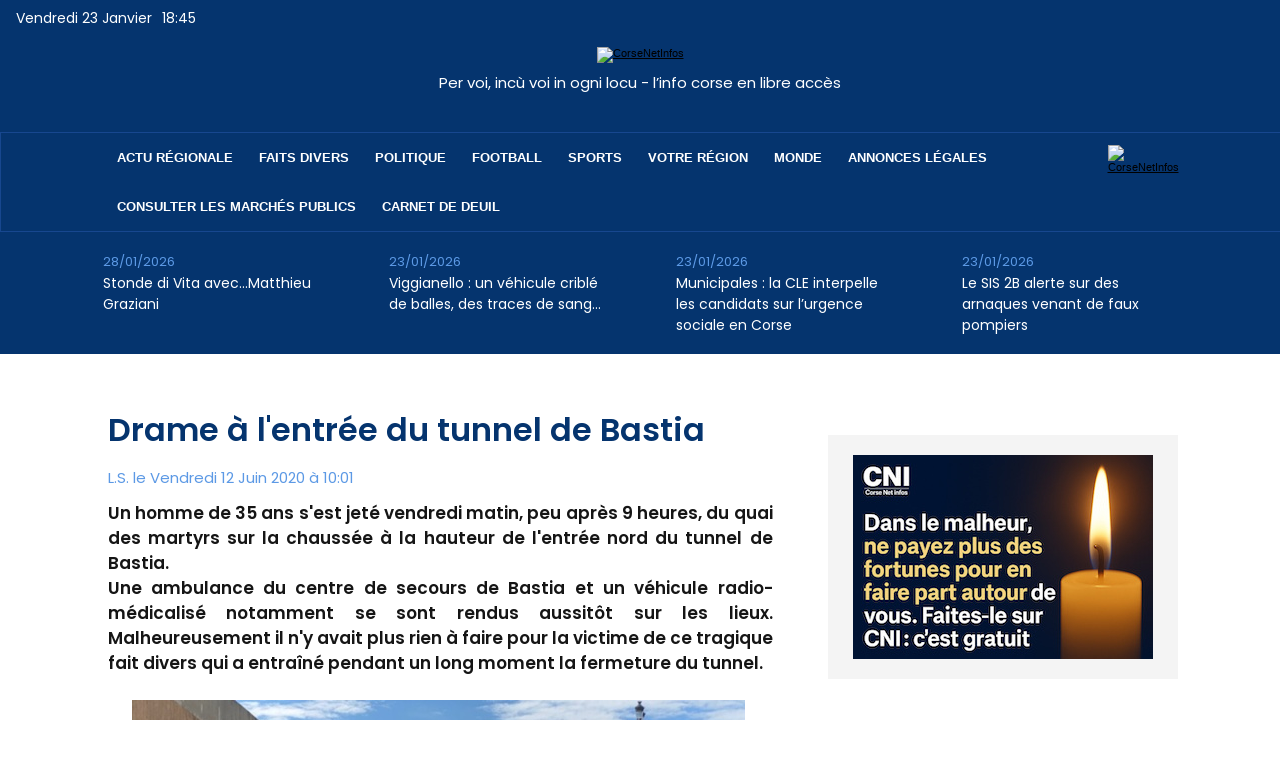

--- FILE ---
content_type: text/html; charset=utf-8
request_url: https://www.google.com/recaptcha/api2/aframe
body_size: 260
content:
<!DOCTYPE HTML><html><head><meta http-equiv="content-type" content="text/html; charset=UTF-8"></head><body><script nonce="-2HbW7R3iMUtETFjXjo9zA">/** Anti-fraud and anti-abuse applications only. See google.com/recaptcha */ try{var clients={'sodar':'https://pagead2.googlesyndication.com/pagead/sodar?'};window.addEventListener("message",function(a){try{if(a.source===window.parent){var b=JSON.parse(a.data);var c=clients[b['id']];if(c){var d=document.createElement('img');d.src=c+b['params']+'&rc='+(localStorage.getItem("rc::a")?sessionStorage.getItem("rc::b"):"");window.document.body.appendChild(d);sessionStorage.setItem("rc::e",parseInt(sessionStorage.getItem("rc::e")||0)+1);localStorage.setItem("rc::h",'1769193934556');}}}catch(b){}});window.parent.postMessage("_grecaptcha_ready", "*");}catch(b){}</script></body></html>